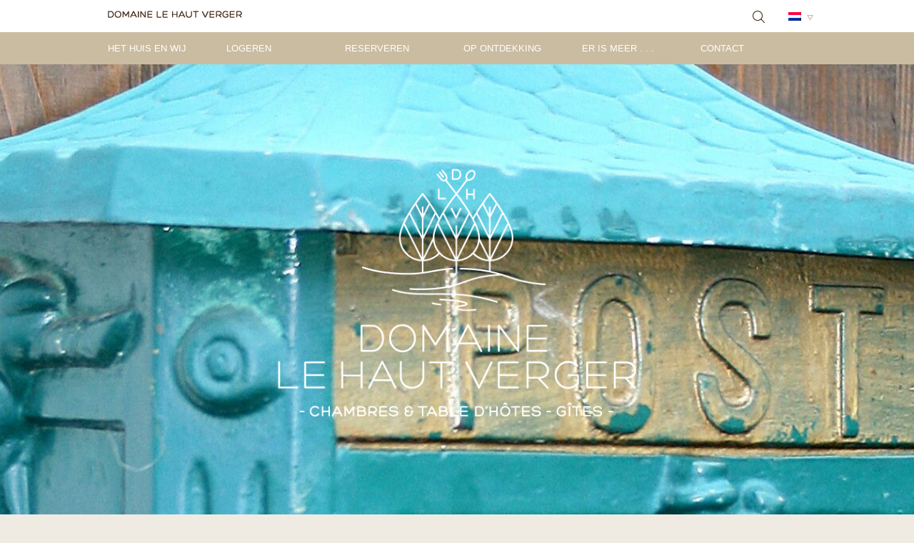

--- FILE ---
content_type: text/html; charset=UTF-8
request_url: https://www.domainelehautverger.nl/contact/post-wood-antique-green-metal-communication-blue-furniture-lighting-mailbox-letter-box-letters-historically-letter-boxes-post-horn-man-made-object-post-box-post-rider-741521/
body_size: 9172
content:
<!DOCTYPE html PUBLIC "-//W3C//DTD XHTML 1.0 Transitional//EN" "http://www.w3.org/TR/xhtml1/DTD/xhtml1-transitional.dtd">
<html xmlns="http://www.w3.org/1999/xhtml" dir="ltr" lang="nl"
	prefix="og: https://ogp.me/ns#" >

<head profile="http://gmpg.org/xfn/11">


<meta http-equiv="Content-Type" content="text/html; charset=UTF-8" />
<meta name="viewport" content="width=device-width,initial-scale=1,maximum-scale=1.0" />
 
<link rel="stylesheet" href="https://www.domainelehautverger.nl/wp-content/themes/domainelehautverger/css/fonts.css" type="text/css" media="screen" />
<link rel="stylesheet" href="https://www.domainelehautverger.nl/wp-content/themes/domainelehautverger/style.css" type="text/css" media="screen" />
<link rel="stylesheet" href="https://www.domainelehautverger.nl/wp-content/themes/domainelehautverger/css/menu.css" type="text/css" media="screen" />

<!-- / fancybox items -->
<link rel="stylesheet" type="text/css" href="https://www.domainelehautverger.nl/wp-content/themes/domainelehautverger/js/fb-source/jquery.fancybox.css?v=2.1.5" media="screen" />
<link rel="stylesheet" type="text/css" href="https://www.domainelehautverger.nl/wp-content/themes/domainelehautverger/js/fb-source/helpers/jquery.fancybox-buttons.css?v=1.0.5" />

<link rel="stylesheet" href="https://www.domainelehautverger.nl/wp-content/themes/domainelehautverger/css/responsive.css" type="text/css" media="screen" />

<link rel="alternate" type="application/rss+xml" title="RSS 2.0" href="https://www.domainelehautverger.nl/feed/" />
<link rel="alternate" type="text/xml" title="RSS .92" href="https://www.domainelehautverger.nl/feed/rss/" />
<link rel="alternate" type="application/atom+xml" title="Atom 0.3" href="https://www.domainelehautverger.nl/feed/atom/" />
<link rel="pingback" href="https://www.domainelehautverger.nl/xmlrpc.php" />

<link rel="shortcut icon" type="image/x-icon" href="/favicon.ico">

<!--[if lt IE 9]>
<script src="http://html5shim.googlecode.com/svn/trunk/html5.js"></script>
<link rel="stylesheet" href="https://www.domainelehautverger.nl/wp-content/themes/domainelehautverger/css/browserfixes.css" type="text/css" media="screen" />
<![endif]-->	


		<!-- All in One SEO 4.2.7.1 - aioseo.com -->
		<title>postbus | Domaine Le Haut Verger</title>
		<meta name="robots" content="max-image-preview:large" />
		<link rel="canonical" href="https://www.domainelehautverger.nl/contact/post-wood-antique-green-metal-communication-blue-furniture-lighting-mailbox-letter-box-letters-historically-letter-boxes-post-horn-man-made-object-post-box-post-rider-741521/" />
		<meta name="generator" content="All in One SEO (AIOSEO) 4.2.7.1 " />
		<meta property="og:locale" content="nl_NL" />
		<meta property="og:site_name" content="Domaine Le Haut Verger | Chambres &amp; Table d&#039;hotes - Gites" />
		<meta property="og:type" content="article" />
		<meta property="og:title" content="postbus | Domaine Le Haut Verger" />
		<meta property="og:url" content="https://www.domainelehautverger.nl/contact/post-wood-antique-green-metal-communication-blue-furniture-lighting-mailbox-letter-box-letters-historically-letter-boxes-post-horn-man-made-object-post-box-post-rider-741521/" />
		<meta property="article:published_time" content="2018-03-07T18:15:50+00:00" />
		<meta property="article:modified_time" content="2022-02-04T16:14:39+00:00" />
		<meta name="twitter:card" content="summary_large_image" />
		<meta name="twitter:title" content="postbus | Domaine Le Haut Verger" />
		<meta name="google" content="nositelinkssearchbox" />
		<script type="application/ld+json" class="aioseo-schema">
			{"@context":"https:\/\/schema.org","@graph":[{"@type":"BreadcrumbList","@id":"https:\/\/www.domainelehautverger.nl\/contact\/post-wood-antique-green-metal-communication-blue-furniture-lighting-mailbox-letter-box-letters-historically-letter-boxes-post-horn-man-made-object-post-box-post-rider-741521\/#breadcrumblist","itemListElement":[{"@type":"ListItem","@id":"https:\/\/www.domainelehautverger.nl\/#listItem","position":1,"item":{"@type":"WebPage","@id":"https:\/\/www.domainelehautverger.nl\/","name":"Home","description":"Op Domaine Le Haut Verger kunt u uw vakantie doorbrengen in een van onze g\u00eetes of chambres d'h\u00f4tes, oftewel vakantieverblijven en B&B-gastenkamers. Ook kunt u een heerlijk diner bij ons gebruiken. Ons domein ligt in de rustige, groene, waterrijke Berry, in het hart van Frankrijk.","url":"https:\/\/www.domainelehautverger.nl\/"},"nextItem":"https:\/\/www.domainelehautverger.nl\/contact\/post-wood-antique-green-metal-communication-blue-furniture-lighting-mailbox-letter-box-letters-historically-letter-boxes-post-horn-man-made-object-post-box-post-rider-741521\/#listItem"},{"@type":"ListItem","@id":"https:\/\/www.domainelehautverger.nl\/contact\/post-wood-antique-green-metal-communication-blue-furniture-lighting-mailbox-letter-box-letters-historically-letter-boxes-post-horn-man-made-object-post-box-post-rider-741521\/#listItem","position":2,"item":{"@type":"WebPage","@id":"https:\/\/www.domainelehautverger.nl\/contact\/post-wood-antique-green-metal-communication-blue-furniture-lighting-mailbox-letter-box-letters-historically-letter-boxes-post-horn-man-made-object-post-box-post-rider-741521\/","name":"postbus","url":"https:\/\/www.domainelehautverger.nl\/contact\/post-wood-antique-green-metal-communication-blue-furniture-lighting-mailbox-letter-box-letters-historically-letter-boxes-post-horn-man-made-object-post-box-post-rider-741521\/"},"previousItem":"https:\/\/www.domainelehautverger.nl\/#listItem"}]},{"@type":"ItemPage","@id":"https:\/\/www.domainelehautverger.nl\/contact\/post-wood-antique-green-metal-communication-blue-furniture-lighting-mailbox-letter-box-letters-historically-letter-boxes-post-horn-man-made-object-post-box-post-rider-741521\/#itempage","url":"https:\/\/www.domainelehautverger.nl\/contact\/post-wood-antique-green-metal-communication-blue-furniture-lighting-mailbox-letter-box-letters-historically-letter-boxes-post-horn-man-made-object-post-box-post-rider-741521\/","name":"postbus | Domaine Le Haut Verger","inLanguage":"nl-NL","isPartOf":{"@id":"https:\/\/www.domainelehautverger.nl\/#website"},"breadcrumb":{"@id":"https:\/\/www.domainelehautverger.nl\/contact\/post-wood-antique-green-metal-communication-blue-furniture-lighting-mailbox-letter-box-letters-historically-letter-boxes-post-horn-man-made-object-post-box-post-rider-741521\/#breadcrumblist"},"datePublished":"2018-03-07T18:15:50+01:00","dateModified":"2022-02-04T16:14:39+01:00"},{"@type":"Organization","@id":"https:\/\/www.domainelehautverger.nl\/#organization","name":"Domaine Le Haut Verger","url":"https:\/\/www.domainelehautverger.nl\/"},{"@type":"WebSite","@id":"https:\/\/www.domainelehautverger.nl\/#website","url":"https:\/\/www.domainelehautverger.nl\/","name":"Domaine Le Haut Verger","description":"Chambres & Table d'hotes - Gites","inLanguage":"nl-NL","publisher":{"@id":"https:\/\/www.domainelehautverger.nl\/#organization"}}]}
		</script>
		<!-- All in One SEO -->

<script type="text/javascript">
window._wpemojiSettings = {"baseUrl":"https:\/\/s.w.org\/images\/core\/emoji\/14.0.0\/72x72\/","ext":".png","svgUrl":"https:\/\/s.w.org\/images\/core\/emoji\/14.0.0\/svg\/","svgExt":".svg","source":{"concatemoji":"https:\/\/www.domainelehautverger.nl\/wp-includes\/js\/wp-emoji-release.min.js?ver=6.1.1"}};
/*! This file is auto-generated */
!function(e,a,t){var n,r,o,i=a.createElement("canvas"),p=i.getContext&&i.getContext("2d");function s(e,t){var a=String.fromCharCode,e=(p.clearRect(0,0,i.width,i.height),p.fillText(a.apply(this,e),0,0),i.toDataURL());return p.clearRect(0,0,i.width,i.height),p.fillText(a.apply(this,t),0,0),e===i.toDataURL()}function c(e){var t=a.createElement("script");t.src=e,t.defer=t.type="text/javascript",a.getElementsByTagName("head")[0].appendChild(t)}for(o=Array("flag","emoji"),t.supports={everything:!0,everythingExceptFlag:!0},r=0;r<o.length;r++)t.supports[o[r]]=function(e){if(p&&p.fillText)switch(p.textBaseline="top",p.font="600 32px Arial",e){case"flag":return s([127987,65039,8205,9895,65039],[127987,65039,8203,9895,65039])?!1:!s([55356,56826,55356,56819],[55356,56826,8203,55356,56819])&&!s([55356,57332,56128,56423,56128,56418,56128,56421,56128,56430,56128,56423,56128,56447],[55356,57332,8203,56128,56423,8203,56128,56418,8203,56128,56421,8203,56128,56430,8203,56128,56423,8203,56128,56447]);case"emoji":return!s([129777,127995,8205,129778,127999],[129777,127995,8203,129778,127999])}return!1}(o[r]),t.supports.everything=t.supports.everything&&t.supports[o[r]],"flag"!==o[r]&&(t.supports.everythingExceptFlag=t.supports.everythingExceptFlag&&t.supports[o[r]]);t.supports.everythingExceptFlag=t.supports.everythingExceptFlag&&!t.supports.flag,t.DOMReady=!1,t.readyCallback=function(){t.DOMReady=!0},t.supports.everything||(n=function(){t.readyCallback()},a.addEventListener?(a.addEventListener("DOMContentLoaded",n,!1),e.addEventListener("load",n,!1)):(e.attachEvent("onload",n),a.attachEvent("onreadystatechange",function(){"complete"===a.readyState&&t.readyCallback()})),(e=t.source||{}).concatemoji?c(e.concatemoji):e.wpemoji&&e.twemoji&&(c(e.twemoji),c(e.wpemoji)))}(window,document,window._wpemojiSettings);
</script>
<style type="text/css">
img.wp-smiley,
img.emoji {
	display: inline !important;
	border: none !important;
	box-shadow: none !important;
	height: 1em !important;
	width: 1em !important;
	margin: 0 0.07em !important;
	vertical-align: -0.1em !important;
	background: none !important;
	padding: 0 !important;
}
</style>
	<link rel='stylesheet' id='wp-block-library-css' href='https://www.domainelehautverger.nl/wp-includes/css/dist/block-library/style.min.css?ver=6.1.1' type='text/css' media='all' />
<link rel='stylesheet' id='classic-theme-styles-css' href='https://www.domainelehautverger.nl/wp-includes/css/classic-themes.min.css?ver=1' type='text/css' media='all' />
<style id='global-styles-inline-css' type='text/css'>
body{--wp--preset--color--black: #000000;--wp--preset--color--cyan-bluish-gray: #abb8c3;--wp--preset--color--white: #ffffff;--wp--preset--color--pale-pink: #f78da7;--wp--preset--color--vivid-red: #cf2e2e;--wp--preset--color--luminous-vivid-orange: #ff6900;--wp--preset--color--luminous-vivid-amber: #fcb900;--wp--preset--color--light-green-cyan: #7bdcb5;--wp--preset--color--vivid-green-cyan: #00d084;--wp--preset--color--pale-cyan-blue: #8ed1fc;--wp--preset--color--vivid-cyan-blue: #0693e3;--wp--preset--color--vivid-purple: #9b51e0;--wp--preset--gradient--vivid-cyan-blue-to-vivid-purple: linear-gradient(135deg,rgba(6,147,227,1) 0%,rgb(155,81,224) 100%);--wp--preset--gradient--light-green-cyan-to-vivid-green-cyan: linear-gradient(135deg,rgb(122,220,180) 0%,rgb(0,208,130) 100%);--wp--preset--gradient--luminous-vivid-amber-to-luminous-vivid-orange: linear-gradient(135deg,rgba(252,185,0,1) 0%,rgba(255,105,0,1) 100%);--wp--preset--gradient--luminous-vivid-orange-to-vivid-red: linear-gradient(135deg,rgba(255,105,0,1) 0%,rgb(207,46,46) 100%);--wp--preset--gradient--very-light-gray-to-cyan-bluish-gray: linear-gradient(135deg,rgb(238,238,238) 0%,rgb(169,184,195) 100%);--wp--preset--gradient--cool-to-warm-spectrum: linear-gradient(135deg,rgb(74,234,220) 0%,rgb(151,120,209) 20%,rgb(207,42,186) 40%,rgb(238,44,130) 60%,rgb(251,105,98) 80%,rgb(254,248,76) 100%);--wp--preset--gradient--blush-light-purple: linear-gradient(135deg,rgb(255,206,236) 0%,rgb(152,150,240) 100%);--wp--preset--gradient--blush-bordeaux: linear-gradient(135deg,rgb(254,205,165) 0%,rgb(254,45,45) 50%,rgb(107,0,62) 100%);--wp--preset--gradient--luminous-dusk: linear-gradient(135deg,rgb(255,203,112) 0%,rgb(199,81,192) 50%,rgb(65,88,208) 100%);--wp--preset--gradient--pale-ocean: linear-gradient(135deg,rgb(255,245,203) 0%,rgb(182,227,212) 50%,rgb(51,167,181) 100%);--wp--preset--gradient--electric-grass: linear-gradient(135deg,rgb(202,248,128) 0%,rgb(113,206,126) 100%);--wp--preset--gradient--midnight: linear-gradient(135deg,rgb(2,3,129) 0%,rgb(40,116,252) 100%);--wp--preset--duotone--dark-grayscale: url('#wp-duotone-dark-grayscale');--wp--preset--duotone--grayscale: url('#wp-duotone-grayscale');--wp--preset--duotone--purple-yellow: url('#wp-duotone-purple-yellow');--wp--preset--duotone--blue-red: url('#wp-duotone-blue-red');--wp--preset--duotone--midnight: url('#wp-duotone-midnight');--wp--preset--duotone--magenta-yellow: url('#wp-duotone-magenta-yellow');--wp--preset--duotone--purple-green: url('#wp-duotone-purple-green');--wp--preset--duotone--blue-orange: url('#wp-duotone-blue-orange');--wp--preset--font-size--small: 13px;--wp--preset--font-size--medium: 20px;--wp--preset--font-size--large: 36px;--wp--preset--font-size--x-large: 42px;--wp--preset--spacing--20: 0.44rem;--wp--preset--spacing--30: 0.67rem;--wp--preset--spacing--40: 1rem;--wp--preset--spacing--50: 1.5rem;--wp--preset--spacing--60: 2.25rem;--wp--preset--spacing--70: 3.38rem;--wp--preset--spacing--80: 5.06rem;}:where(.is-layout-flex){gap: 0.5em;}body .is-layout-flow > .alignleft{float: left;margin-inline-start: 0;margin-inline-end: 2em;}body .is-layout-flow > .alignright{float: right;margin-inline-start: 2em;margin-inline-end: 0;}body .is-layout-flow > .aligncenter{margin-left: auto !important;margin-right: auto !important;}body .is-layout-constrained > .alignleft{float: left;margin-inline-start: 0;margin-inline-end: 2em;}body .is-layout-constrained > .alignright{float: right;margin-inline-start: 2em;margin-inline-end: 0;}body .is-layout-constrained > .aligncenter{margin-left: auto !important;margin-right: auto !important;}body .is-layout-constrained > :where(:not(.alignleft):not(.alignright):not(.alignfull)){max-width: var(--wp--style--global--content-size);margin-left: auto !important;margin-right: auto !important;}body .is-layout-constrained > .alignwide{max-width: var(--wp--style--global--wide-size);}body .is-layout-flex{display: flex;}body .is-layout-flex{flex-wrap: wrap;align-items: center;}body .is-layout-flex > *{margin: 0;}:where(.wp-block-columns.is-layout-flex){gap: 2em;}.has-black-color{color: var(--wp--preset--color--black) !important;}.has-cyan-bluish-gray-color{color: var(--wp--preset--color--cyan-bluish-gray) !important;}.has-white-color{color: var(--wp--preset--color--white) !important;}.has-pale-pink-color{color: var(--wp--preset--color--pale-pink) !important;}.has-vivid-red-color{color: var(--wp--preset--color--vivid-red) !important;}.has-luminous-vivid-orange-color{color: var(--wp--preset--color--luminous-vivid-orange) !important;}.has-luminous-vivid-amber-color{color: var(--wp--preset--color--luminous-vivid-amber) !important;}.has-light-green-cyan-color{color: var(--wp--preset--color--light-green-cyan) !important;}.has-vivid-green-cyan-color{color: var(--wp--preset--color--vivid-green-cyan) !important;}.has-pale-cyan-blue-color{color: var(--wp--preset--color--pale-cyan-blue) !important;}.has-vivid-cyan-blue-color{color: var(--wp--preset--color--vivid-cyan-blue) !important;}.has-vivid-purple-color{color: var(--wp--preset--color--vivid-purple) !important;}.has-black-background-color{background-color: var(--wp--preset--color--black) !important;}.has-cyan-bluish-gray-background-color{background-color: var(--wp--preset--color--cyan-bluish-gray) !important;}.has-white-background-color{background-color: var(--wp--preset--color--white) !important;}.has-pale-pink-background-color{background-color: var(--wp--preset--color--pale-pink) !important;}.has-vivid-red-background-color{background-color: var(--wp--preset--color--vivid-red) !important;}.has-luminous-vivid-orange-background-color{background-color: var(--wp--preset--color--luminous-vivid-orange) !important;}.has-luminous-vivid-amber-background-color{background-color: var(--wp--preset--color--luminous-vivid-amber) !important;}.has-light-green-cyan-background-color{background-color: var(--wp--preset--color--light-green-cyan) !important;}.has-vivid-green-cyan-background-color{background-color: var(--wp--preset--color--vivid-green-cyan) !important;}.has-pale-cyan-blue-background-color{background-color: var(--wp--preset--color--pale-cyan-blue) !important;}.has-vivid-cyan-blue-background-color{background-color: var(--wp--preset--color--vivid-cyan-blue) !important;}.has-vivid-purple-background-color{background-color: var(--wp--preset--color--vivid-purple) !important;}.has-black-border-color{border-color: var(--wp--preset--color--black) !important;}.has-cyan-bluish-gray-border-color{border-color: var(--wp--preset--color--cyan-bluish-gray) !important;}.has-white-border-color{border-color: var(--wp--preset--color--white) !important;}.has-pale-pink-border-color{border-color: var(--wp--preset--color--pale-pink) !important;}.has-vivid-red-border-color{border-color: var(--wp--preset--color--vivid-red) !important;}.has-luminous-vivid-orange-border-color{border-color: var(--wp--preset--color--luminous-vivid-orange) !important;}.has-luminous-vivid-amber-border-color{border-color: var(--wp--preset--color--luminous-vivid-amber) !important;}.has-light-green-cyan-border-color{border-color: var(--wp--preset--color--light-green-cyan) !important;}.has-vivid-green-cyan-border-color{border-color: var(--wp--preset--color--vivid-green-cyan) !important;}.has-pale-cyan-blue-border-color{border-color: var(--wp--preset--color--pale-cyan-blue) !important;}.has-vivid-cyan-blue-border-color{border-color: var(--wp--preset--color--vivid-cyan-blue) !important;}.has-vivid-purple-border-color{border-color: var(--wp--preset--color--vivid-purple) !important;}.has-vivid-cyan-blue-to-vivid-purple-gradient-background{background: var(--wp--preset--gradient--vivid-cyan-blue-to-vivid-purple) !important;}.has-light-green-cyan-to-vivid-green-cyan-gradient-background{background: var(--wp--preset--gradient--light-green-cyan-to-vivid-green-cyan) !important;}.has-luminous-vivid-amber-to-luminous-vivid-orange-gradient-background{background: var(--wp--preset--gradient--luminous-vivid-amber-to-luminous-vivid-orange) !important;}.has-luminous-vivid-orange-to-vivid-red-gradient-background{background: var(--wp--preset--gradient--luminous-vivid-orange-to-vivid-red) !important;}.has-very-light-gray-to-cyan-bluish-gray-gradient-background{background: var(--wp--preset--gradient--very-light-gray-to-cyan-bluish-gray) !important;}.has-cool-to-warm-spectrum-gradient-background{background: var(--wp--preset--gradient--cool-to-warm-spectrum) !important;}.has-blush-light-purple-gradient-background{background: var(--wp--preset--gradient--blush-light-purple) !important;}.has-blush-bordeaux-gradient-background{background: var(--wp--preset--gradient--blush-bordeaux) !important;}.has-luminous-dusk-gradient-background{background: var(--wp--preset--gradient--luminous-dusk) !important;}.has-pale-ocean-gradient-background{background: var(--wp--preset--gradient--pale-ocean) !important;}.has-electric-grass-gradient-background{background: var(--wp--preset--gradient--electric-grass) !important;}.has-midnight-gradient-background{background: var(--wp--preset--gradient--midnight) !important;}.has-small-font-size{font-size: var(--wp--preset--font-size--small) !important;}.has-medium-font-size{font-size: var(--wp--preset--font-size--medium) !important;}.has-large-font-size{font-size: var(--wp--preset--font-size--large) !important;}.has-x-large-font-size{font-size: var(--wp--preset--font-size--x-large) !important;}
.wp-block-navigation a:where(:not(.wp-element-button)){color: inherit;}
:where(.wp-block-columns.is-layout-flex){gap: 2em;}
.wp-block-pullquote{font-size: 1.5em;line-height: 1.6;}
</style>
<script type='text/javascript' src='https://www.domainelehautverger.nl/wp-content/themes/domainelehautverger/js/jquery.js?ver=1.11.0' id='jquery-js'></script>
<script type='text/javascript' src='https://www.domainelehautverger.nl/wp-content/themes/domainelehautverger/js/functions.js?ver=6.1.1' id='extra_functions-js'></script>
<script type='text/javascript' src='https://www.domainelehautverger.nl/wp-content/themes/domainelehautverger/js/fb-source/jquery.fancybox.js?v=2.1.5&#038;ver=6.1.1' id='jquery_fancybox-js'></script>
<script type='text/javascript' src='https://www.domainelehautverger.nl/wp-content/themes/domainelehautverger/js/fb-source/jquery.mousewheel-3.0.6.pack.js?ver=6.1.1' id='jquery_mousewheel-js'></script>
<script type='text/javascript' src='https://www.domainelehautverger.nl/wp-content/themes/domainelehautverger/js/fb-source/helpers/jquery.fancybox-buttons.js?v=1.0.5&#038;ver=6.1.1' id='jquery_helpers-js'></script>
<link rel="https://api.w.org/" href="https://www.domainelehautverger.nl/wp-json/" /><link rel="alternate" type="application/json" href="https://www.domainelehautverger.nl/wp-json/wp/v2/media/2698" /><link rel="EditURI" type="application/rsd+xml" title="RSD" href="https://www.domainelehautverger.nl/xmlrpc.php?rsd" />
<link rel="wlwmanifest" type="application/wlwmanifest+xml" href="https://www.domainelehautverger.nl/wp-includes/wlwmanifest.xml" />
<meta name="generator" content="WordPress 6.1.1" />
<link rel='shortlink' href='https://www.domainelehautverger.nl/?p=2698' />
<link rel="alternate" type="application/json+oembed" href="https://www.domainelehautverger.nl/wp-json/oembed/1.0/embed?url=https%3A%2F%2Fwww.domainelehautverger.nl%2Fcontact%2Fpost-wood-antique-green-metal-communication-blue-furniture-lighting-mailbox-letter-box-letters-historically-letter-boxes-post-horn-man-made-object-post-box-post-rider-741521%2F" />
<link rel="alternate" type="text/xml+oembed" href="https://www.domainelehautverger.nl/wp-json/oembed/1.0/embed?url=https%3A%2F%2Fwww.domainelehautverger.nl%2Fcontact%2Fpost-wood-antique-green-metal-communication-blue-furniture-lighting-mailbox-letter-box-letters-historically-letter-boxes-post-horn-man-made-object-post-box-post-rider-741521%2F&#038;format=xml" />
<script type="text/javascript">
(function(url){
	if(/(?:Chrome\/26\.0\.1410\.63 Safari\/537\.31|WordfenceTestMonBot)/.test(navigator.userAgent)){ return; }
	var addEvent = function(evt, handler) {
		if (window.addEventListener) {
			document.addEventListener(evt, handler, false);
		} else if (window.attachEvent) {
			document.attachEvent('on' + evt, handler);
		}
	};
	var removeEvent = function(evt, handler) {
		if (window.removeEventListener) {
			document.removeEventListener(evt, handler, false);
		} else if (window.detachEvent) {
			document.detachEvent('on' + evt, handler);
		}
	};
	var evts = 'contextmenu dblclick drag dragend dragenter dragleave dragover dragstart drop keydown keypress keyup mousedown mousemove mouseout mouseover mouseup mousewheel scroll'.split(' ');
	var logHuman = function() {
		if (window.wfLogHumanRan) { return; }
		window.wfLogHumanRan = true;
		var wfscr = document.createElement('script');
		wfscr.type = 'text/javascript';
		wfscr.async = true;
		wfscr.src = url + '&r=' + Math.random();
		(document.getElementsByTagName('head')[0]||document.getElementsByTagName('body')[0]).appendChild(wfscr);
		for (var i = 0; i < evts.length; i++) {
			removeEvent(evts[i], logHuman);
		}
	};
	for (var i = 0; i < evts.length; i++) {
		addEvent(evts[i], logHuman);
	}
})('//www.domainelehautverger.nl/?wordfence_lh=1&hid=B820CCB7BF6999D9B813BDAE59D1DFDD');
</script><style type="text/css">
.qtranxs_flag_nl {background-image: url(https://www.domainelehautverger.nl/wp-content/plugins/qtranslate-x/flags/nl.png); background-repeat: no-repeat;}
.qtranxs_flag_en {background-image: url(https://www.domainelehautverger.nl/wp-content/plugins/qtranslate-x/flags/gb.png); background-repeat: no-repeat;}
.qtranxs_flag_fr {background-image: url(https://www.domainelehautverger.nl/wp-content/plugins/qtranslate-x/flags/fr.png); background-repeat: no-repeat;}
</style>
<link hreflang="nl" href="https://www.domainelehautverger.nl/nl/contact/post-wood-antique-green-metal-communication-blue-furniture-lighting-mailbox-letter-box-letters-historically-letter-boxes-post-horn-man-made-object-post-box-post-rider-741521/" rel="alternate" />
<link hreflang="en" href="https://www.domainelehautverger.nl/en/contact/post-wood-antique-green-metal-communication-blue-furniture-lighting-mailbox-letter-box-letters-historically-letter-boxes-post-horn-man-made-object-post-box-post-rider-741521/" rel="alternate" />
<link hreflang="fr" href="https://www.domainelehautverger.nl/fr/contact/post-wood-antique-green-metal-communication-blue-furniture-lighting-mailbox-letter-box-letters-historically-letter-boxes-post-horn-man-made-object-post-box-post-rider-741521/" rel="alternate" />
<link hreflang="x-default" href="https://www.domainelehautverger.nl/contact/post-wood-antique-green-metal-communication-blue-furniture-lighting-mailbox-letter-box-letters-historically-letter-boxes-post-horn-man-made-object-post-box-post-rider-741521/" rel="alternate" />
<meta name="generator" content="qTranslate-X 3.4.6.8" />

<script type="text/javascript">

//fancybox items
$('.fancybox-buttons').fancybox({
	openEffect  : 'none',
	closeEffect : 'none',
	prevEffect : 'none',                                            
	nextEffect : 'none',
	closeBtn  : false,
	helpers : {
		title : {
			type : 'inside'
		},
		buttons	: {}
	},
	afterLoad : function() {
		this.title = 'Image ' + (this.index + 1) + ' of ' + this.group.length + (this.title ? ' - ' + this.title : '');
	}
});
</script>

</head>

<body>

<div id="horizon">

<div id="header">
	<div id="submenu_bg">&nbsp;</div>
	<div class="container width_max">	
		<div class="wrapper_relative">
			<div id="header_top">	
				<div id="backtohome"><a href="https://www.domainelehautverger.nl"> &nbsp; </a></div>		
				<div id="menuicon_mobile" class="mobile_only">&nbsp;</div>
			</div>
			
			<form method="get" id="searchform" action="https://www.domainelehautverger.nl/">
<div id="search_trigger">&nbsp;</div>
<div id="search">
	<input type="text" value="" name="s" id="search_field" placeholder="wat zoek je?" />
	<div id="search_button"><input type="submit" value="zoek" id="search_submit" /></div>
</div>
</form>			
						
			<div id="language_switcher" class="qtranxs_flag_nl ">
				<div id="language_switcher_trigger">&nbsp;</div>
			</div>
			
			
<ul class="language-chooser language-chooser-image qtranxs_language_chooser" id="qtranslate-chooser">
<li class="lang-nl active"><a href="https://www.domainelehautverger.nl/nl/contact/post-wood-antique-green-metal-communication-blue-furniture-lighting-mailbox-letter-box-letters-historically-letter-boxes-post-horn-man-made-object-post-box-post-rider-741521/" hreflang="nl" title="Nederlands (nl)" class="qtranxs_image qtranxs_image_nl"><img src="https://www.domainelehautverger.nl/wp-content/plugins/qtranslate-x/flags/nl.png" alt="Nederlands (nl)" /><span style="display:none">Nederlands</span></a></li>
<li class="lang-en"><a href="https://www.domainelehautverger.nl/en/contact/post-wood-antique-green-metal-communication-blue-furniture-lighting-mailbox-letter-box-letters-historically-letter-boxes-post-horn-man-made-object-post-box-post-rider-741521/" hreflang="en" title="English (en)" class="qtranxs_image qtranxs_image_en"><img src="https://www.domainelehautverger.nl/wp-content/plugins/qtranslate-x/flags/gb.png" alt="English (en)" /><span style="display:none">English</span></a></li>
<li class="lang-fr"><a href="https://www.domainelehautverger.nl/fr/contact/post-wood-antique-green-metal-communication-blue-furniture-lighting-mailbox-letter-box-letters-historically-letter-boxes-post-horn-man-made-object-post-box-post-rider-741521/" hreflang="fr" title="Français (fr)" class="qtranxs_image qtranxs_image_fr"><img src="https://www.domainelehautverger.nl/wp-content/plugins/qtranslate-x/flags/fr.png" alt="Français (fr)" /><span style="display:none">Français</span></a></li>
</ul><div class="qtranxs_widget_end"></div>
			
			<div class="mobile_menu mobile_only">
	<div class="container width_max_inside">
		<div id="mobile_menu_close">&nbsp;</div>
		<div class="menu-mainmenu-container"><ul id="menu-mainmenu" class="menu"><li id="menu-item-2887" class="menu-item menu-item-type-post_type menu-item-object-page menu-item-has-children menu-item-2887"><a href="https://www.domainelehautverger.nl/over-ons/">Het Huis en Wij</a>
<ul class="sub-menu">
	<li id="menu-item-1607" class="menu-item menu-item-type-post_type menu-item-object-page menu-item-1607"><a href="https://www.domainelehautverger.nl/over-ons/domaine-le-haut-verger/">Domaine Le Haut Verger</a></li>
	<li id="menu-item-1608" class="menu-item menu-item-type-post_type menu-item-object-page menu-item-1608"><a href="https://www.domainelehautverger.nl/over-ons/geschiedenis/">Geschiedenis</a></li>
	<li id="menu-item-1606" class="menu-item menu-item-type-post_type menu-item-object-page menu-item-1606"><a href="https://www.domainelehautverger.nl/over-ons/ester-jos/">Ester &#038; Jos</a></li>
	<li id="menu-item-1609" class="menu-item menu-item-type-post_type menu-item-object-page menu-item-1609"><a href="https://www.domainelehautverger.nl/over-ons/verbouwing/">Verbouwing</a></li>
	<li id="menu-item-1622" class="menu-item menu-item-type-post_type menu-item-object-page menu-item-1622"><a href="https://www.domainelehautverger.nl/over-ons/moestuin/">Moestuin</a></li>
</ul>
</li>
<li id="menu-item-1601" class="menu-item menu-item-type-post_type menu-item-object-page menu-item-has-children menu-item-1601"><a href="https://www.domainelehautverger.nl/kamers/">Logeren</a>
<ul class="sub-menu">
	<li id="menu-item-1616" class="menu-item menu-item-type-post_type menu-item-object-page menu-item-1616"><a href="https://www.domainelehautverger.nl/kamers/lmdj/">La Maison du Jardinier – gîte</a></li>
	<li id="menu-item-1615" class="menu-item menu-item-type-post_type menu-item-object-page menu-item-1615"><a href="https://www.domainelehautverger.nl/kamers/la-remise/">La Remise – gîte</a></li>
	<li id="menu-item-1612" class="menu-item menu-item-type-post_type menu-item-object-page menu-item-1612"><a href="https://www.domainelehautverger.nl/kamers/lcdjy/">La Chambre de Jean-Yves</a></li>
	<li id="menu-item-1613" class="menu-item menu-item-type-post_type menu-item-object-page menu-item-1613"><a href="https://www.domainelehautverger.nl/kamers/lcdm/">La Chambre de Martha</a></li>
	<li id="menu-item-1611" class="menu-item menu-item-type-post_type menu-item-object-page menu-item-1611"><a href="https://www.domainelehautverger.nl/kamers/lcds/">La Chambre de Solange</a></li>
	<li id="menu-item-1614" class="menu-item menu-item-type-post_type menu-item-object-page menu-item-1614"><a href="https://www.domainelehautverger.nl/kamers/lcdd/">La Chambre de Didier</a></li>
	<li id="menu-item-1619" class="menu-item menu-item-type-post_type menu-item-object-page menu-item-1619"><a href="https://www.domainelehautverger.nl/kamers/ontbijt/">Ontbijt</a></li>
	<li id="menu-item-2925" class="menu-item menu-item-type-post_type menu-item-object-page menu-item-2925"><a href="https://www.domainelehautverger.nl/kamers/table-dhotes/">Table d’hôtes</a></li>
</ul>
</li>
<li id="menu-item-2889" class="menu-item menu-item-type-post_type menu-item-object-page menu-item-2889"><a href="https://www.domainelehautverger.nl/reserveren/">Reserveren</a></li>
<li id="menu-item-1603" class="menu-item menu-item-type-post_type menu-item-object-page menu-item-has-children menu-item-1603"><a href="https://www.domainelehautverger.nl/omgeving/">Op ontdekking</a>
<ul class="sub-menu">
	<li id="menu-item-1625" class="menu-item menu-item-type-post_type menu-item-object-page menu-item-1625"><a href="https://www.domainelehautverger.nl/omgeving/gargilles/">Gargilesse</a></li>
	<li id="menu-item-1626" class="menu-item menu-item-type-post_type menu-item-object-page menu-item-1626"><a href="https://www.domainelehautverger.nl/omgeving/streek/">Streek</a></li>
	<li id="menu-item-3402" class="menu-item menu-item-type-post_type menu-item-object-page menu-item-3402"><a href="https://www.domainelehautverger.nl/omgeving/wandelparadijs/">Wandelparadijs</a></li>
	<li id="menu-item-1627" class="menu-item menu-item-type-post_type menu-item-object-page menu-item-1627"><a href="https://www.domainelehautverger.nl/omgeving/cultuur/">Cultuur</a></li>
	<li id="menu-item-1628" class="menu-item menu-item-type-post_type menu-item-object-page menu-item-1628"><a href="https://www.domainelehautverger.nl/omgeving/activiteiten/">Eropuit</a></li>
</ul>
</li>
<li id="menu-item-2384" class="menu-item menu-item-type-post_type menu-item-object-page menu-item-has-children menu-item-2384"><a href="https://www.domainelehautverger.nl/workshops/">Er is meer . . .</a>
<ul class="sub-menu">
	<li id="menu-item-3975" class="menu-item menu-item-type-post_type menu-item-object-page menu-item-3975"><a href="https://www.domainelehautverger.nl/workshops/fotos-en-nieuwtjes/">Foto&#8217;s en nieuwtjes</a></li>
	<li id="menu-item-3684" class="menu-item menu-item-type-post_type menu-item-object-page menu-item-3684"><a href="https://www.domainelehautverger.nl/workshops/cadeaubon/">Cadeaubon</a></li>
	<li id="menu-item-2911" class="menu-item menu-item-type-post_type menu-item-object-page menu-item-2911"><a href="https://www.domainelehautverger.nl/workshops/langdurig-verblijf/">Langdurig verblijf</a></li>
	<li id="menu-item-1618" class="menu-item menu-item-type-post_type menu-item-object-page menu-item-1618"><a href="https://www.domainelehautverger.nl/workshops/aanbiedingen/">Aanbiedingen</a></li>
</ul>
</li>
<li id="menu-item-1604" class="menu-item menu-item-type-post_type menu-item-object-page menu-item-has-children menu-item-1604"><a href="https://www.domainelehautverger.nl/contact/">Contact</a>
<ul class="sub-menu">
	<li id="menu-item-2754" class="menu-item menu-item-type-post_type menu-item-object-page menu-item-2754"><a href="https://www.domainelehautverger.nl/contact/te-voet-of-per-fiets/">Te voet of per fiets</a></li>
	<li id="menu-item-1629" class="menu-item menu-item-type-post_type menu-item-object-page menu-item-1629"><a href="https://www.domainelehautverger.nl/contact/auto/">Auto</a></li>
	<li id="menu-item-1630" class="menu-item menu-item-type-post_type menu-item-object-page menu-item-1630"><a href="https://www.domainelehautverger.nl/contact/openbaar-vervoer/">Openbaar vervoer</a></li>
</ul>
</li>
</ul></div>	</div>	
</div>

<div id="menu" class="no_mobile">
	<div class="menu-mainmenu-container"><ul id="menu-mainmenu-1" class="menu"><li class="menu-item menu-item-type-post_type menu-item-object-page menu-item-has-children menu-item-2887"><a href="https://www.domainelehautverger.nl/over-ons/">Het Huis en Wij</a>
<ul class="sub-menu">
	<li class="menu-item menu-item-type-post_type menu-item-object-page menu-item-1607"><a href="https://www.domainelehautverger.nl/over-ons/domaine-le-haut-verger/">Domaine Le Haut Verger</a></li>
	<li class="menu-item menu-item-type-post_type menu-item-object-page menu-item-1608"><a href="https://www.domainelehautverger.nl/over-ons/geschiedenis/">Geschiedenis</a></li>
	<li class="menu-item menu-item-type-post_type menu-item-object-page menu-item-1606"><a href="https://www.domainelehautverger.nl/over-ons/ester-jos/">Ester &#038; Jos</a></li>
	<li class="menu-item menu-item-type-post_type menu-item-object-page menu-item-1609"><a href="https://www.domainelehautverger.nl/over-ons/verbouwing/">Verbouwing</a></li>
	<li class="menu-item menu-item-type-post_type menu-item-object-page menu-item-1622"><a href="https://www.domainelehautverger.nl/over-ons/moestuin/">Moestuin</a></li>
</ul>
</li>
<li class="menu-item menu-item-type-post_type menu-item-object-page menu-item-has-children menu-item-1601"><a href="https://www.domainelehautverger.nl/kamers/">Logeren</a>
<ul class="sub-menu">
	<li class="menu-item menu-item-type-post_type menu-item-object-page menu-item-1616"><a href="https://www.domainelehautverger.nl/kamers/lmdj/">La Maison du Jardinier – gîte</a></li>
	<li class="menu-item menu-item-type-post_type menu-item-object-page menu-item-1615"><a href="https://www.domainelehautverger.nl/kamers/la-remise/">La Remise – gîte</a></li>
	<li class="menu-item menu-item-type-post_type menu-item-object-page menu-item-1612"><a href="https://www.domainelehautverger.nl/kamers/lcdjy/">La Chambre de Jean-Yves</a></li>
	<li class="menu-item menu-item-type-post_type menu-item-object-page menu-item-1613"><a href="https://www.domainelehautverger.nl/kamers/lcdm/">La Chambre de Martha</a></li>
	<li class="menu-item menu-item-type-post_type menu-item-object-page menu-item-1611"><a href="https://www.domainelehautverger.nl/kamers/lcds/">La Chambre de Solange</a></li>
	<li class="menu-item menu-item-type-post_type menu-item-object-page menu-item-1614"><a href="https://www.domainelehautverger.nl/kamers/lcdd/">La Chambre de Didier</a></li>
	<li class="menu-item menu-item-type-post_type menu-item-object-page menu-item-1619"><a href="https://www.domainelehautverger.nl/kamers/ontbijt/">Ontbijt</a></li>
	<li class="menu-item menu-item-type-post_type menu-item-object-page menu-item-2925"><a href="https://www.domainelehautverger.nl/kamers/table-dhotes/">Table d’hôtes</a></li>
</ul>
</li>
<li class="menu-item menu-item-type-post_type menu-item-object-page menu-item-2889"><a href="https://www.domainelehautverger.nl/reserveren/">Reserveren</a></li>
<li class="menu-item menu-item-type-post_type menu-item-object-page menu-item-has-children menu-item-1603"><a href="https://www.domainelehautverger.nl/omgeving/">Op ontdekking</a>
<ul class="sub-menu">
	<li class="menu-item menu-item-type-post_type menu-item-object-page menu-item-1625"><a href="https://www.domainelehautverger.nl/omgeving/gargilles/">Gargilesse</a></li>
	<li class="menu-item menu-item-type-post_type menu-item-object-page menu-item-1626"><a href="https://www.domainelehautverger.nl/omgeving/streek/">Streek</a></li>
	<li class="menu-item menu-item-type-post_type menu-item-object-page menu-item-3402"><a href="https://www.domainelehautverger.nl/omgeving/wandelparadijs/">Wandelparadijs</a></li>
	<li class="menu-item menu-item-type-post_type menu-item-object-page menu-item-1627"><a href="https://www.domainelehautverger.nl/omgeving/cultuur/">Cultuur</a></li>
	<li class="menu-item menu-item-type-post_type menu-item-object-page menu-item-1628"><a href="https://www.domainelehautverger.nl/omgeving/activiteiten/">Eropuit</a></li>
</ul>
</li>
<li class="menu-item menu-item-type-post_type menu-item-object-page menu-item-has-children menu-item-2384"><a href="https://www.domainelehautverger.nl/workshops/">Er is meer . . .</a>
<ul class="sub-menu">
	<li class="menu-item menu-item-type-post_type menu-item-object-page menu-item-3975"><a href="https://www.domainelehautverger.nl/workshops/fotos-en-nieuwtjes/">Foto&#8217;s en nieuwtjes</a></li>
	<li class="menu-item menu-item-type-post_type menu-item-object-page menu-item-3684"><a href="https://www.domainelehautverger.nl/workshops/cadeaubon/">Cadeaubon</a></li>
	<li class="menu-item menu-item-type-post_type menu-item-object-page menu-item-2911"><a href="https://www.domainelehautverger.nl/workshops/langdurig-verblijf/">Langdurig verblijf</a></li>
	<li class="menu-item menu-item-type-post_type menu-item-object-page menu-item-1618"><a href="https://www.domainelehautverger.nl/workshops/aanbiedingen/">Aanbiedingen</a></li>
</ul>
</li>
<li class="menu-item menu-item-type-post_type menu-item-object-page menu-item-has-children menu-item-1604"><a href="https://www.domainelehautverger.nl/contact/">Contact</a>
<ul class="sub-menu">
	<li class="menu-item menu-item-type-post_type menu-item-object-page menu-item-2754"><a href="https://www.domainelehautverger.nl/contact/te-voet-of-per-fiets/">Te voet of per fiets</a></li>
	<li class="menu-item menu-item-type-post_type menu-item-object-page menu-item-1629"><a href="https://www.domainelehautverger.nl/contact/auto/">Auto</a></li>
	<li class="menu-item menu-item-type-post_type menu-item-object-page menu-item-1630"><a href="https://www.domainelehautverger.nl/contact/openbaar-vervoer/">Openbaar vervoer</a></li>
</ul>
</li>
</ul></div></div><!-- /menu -->		</div>
	</div>
</div>
	
	<div id="header_images" style="background-image: url(https://www.domainelehautverger.nl/wp-content/uploads/2018/03/post-wood-antique-green-metal-communication-blue-furniture-lighting-mailbox-letter-box-letters-historically-letter-boxes-post-horn-man-made-object-post-box-post-rider-741521-e1643991020500-2175x822.jpg);">
		<div class="wrapper_relative">
			<div class="logo_overlay ">&nbsp;</div>
		</div>
	</div><!-- / header_images -->
	
	<div class="container width_max">
		<div id="wrap" class="width_max_inside">
			<div id="content" class="width_max_inside">
				<div class="content_left">
					<div class="post">          
						<div class="entry">
						
						
							<div class="mobile_only">
	<div id="submenu">
	<ul>
		<li class="page_item page-item-2751"><a href="https://www.domainelehautverger.nl/contact/te-voet-of-per-fiets/">Te voet of per fiets</a></li>
<li class="page_item page-item-105"><a href="https://www.domainelehautverger.nl/contact/auto/">Auto</a></li>
<li class="page_item page-item-107"><a href="https://www.domainelehautverger.nl/contact/openbaar-vervoer/">Openbaar vervoer</a></li>
	</ul>
	</div>
	
</div>						
						
							<p class="attachment"><a href='https://www.domainelehautverger.nl/wp-content/uploads/2018/03/post-wood-antique-green-metal-communication-blue-furniture-lighting-mailbox-letter-box-letters-historically-letter-boxes-post-horn-man-made-object-post-box-post-rider-741521-e1643991020500.jpg'><img width="614" height="305" src="https://www.domainelehautverger.nl/wp-content/uploads/2018/03/post-wood-antique-green-metal-communication-blue-furniture-lighting-mailbox-letter-box-letters-historically-letter-boxes-post-horn-man-made-object-post-box-post-rider-741521-e1643991020500-614x305.jpg" class="attachment-medium size-medium" alt="" decoding="async" loading="lazy" srcset="https://www.domainelehautverger.nl/wp-content/uploads/2018/03/post-wood-antique-green-metal-communication-blue-furniture-lighting-mailbox-letter-box-letters-historically-letter-boxes-post-horn-man-made-object-post-box-post-rider-741521-e1643991020500-614x305.jpg 614w, https://www.domainelehautverger.nl/wp-content/uploads/2018/03/post-wood-antique-green-metal-communication-blue-furniture-lighting-mailbox-letter-box-letters-historically-letter-boxes-post-horn-man-made-object-post-box-post-rider-741521-e1643991020500-768x381.jpg 768w, https://www.domainelehautverger.nl/wp-content/uploads/2018/03/post-wood-antique-green-metal-communication-blue-furniture-lighting-mailbox-letter-box-letters-historically-letter-boxes-post-horn-man-made-object-post-box-post-rider-741521-e1643991020500-920x457.jpg 920w, https://www.domainelehautverger.nl/wp-content/uploads/2018/03/post-wood-antique-green-metal-communication-blue-furniture-lighting-mailbox-letter-box-letters-historically-letter-boxes-post-horn-man-made-object-post-box-post-rider-741521-e1643991020500-1536x763.jpg 1536w, https://www.domainelehautverger.nl/wp-content/uploads/2018/03/post-wood-antique-green-metal-communication-blue-furniture-lighting-mailbox-letter-box-letters-historically-letter-boxes-post-horn-man-made-object-post-box-post-rider-741521-e1643991020500-2048x1017.jpg 2048w" sizes="(max-width: 614px) 100vw, 614px" /></a></p>
													</div>
					</div>
				</div> <!--/ content_left -->
			
				<div class="content_right">
					<div class="content_square bg_lightbrown">
						<div class="wrapper_relative">
							<div class="content_square_inside">
								<div class="sidebar">
<div class="content_right">

	<div class="sidebar_item_wrap"><div class="sidebar_item">			<div class="textwidget"><h2 class="color_white">Beschikbaarheid</h2>
<h2>Check de beschikbaarheid van onze gîtes en gastenkamers</h2>
<p>&nbsp;</p>
<p>&nbsp;</p>
<p>			<a class="abc-submit" href="http://www.domainelehautverger.nl/reserveren/">Bekijk › </a></p>
</div>
		</div></div>		
</div> <!-- /content_right -->
</div> <!-- /sidebar -->							</div>
						</div>
					</div>
				</div> <!-- / content_right -->	
				
				<div class="quote">
	<center>
	
	
		<h1>
	
	'om de zinnen te verzetten <br /> en de zintuigen te scherpen'	
	</h1>
	</center>
	
	
	
</div><!-- /quote -->				
				<div class="content_bottom">

				
	<!-- row 1-->	
	<div class="content_square_wrap first">
		<div class="content_square">
			<div class="wrapper_relative">
				<a href="https://www.domainelehautverger.nl/omgeving" class="square_link transition">&nbsp;</a>
				<div class="content_square_overlay">
					<h1 class="square_title color_white">Cultuur & natuur</h1>
					<p class="square_description color_white">Ontdek de omgeving</p>
				</div>
				<img src="https://www.domainelehautverger.nl/wp-content/themes/domainelehautverger/images/square/tuin.jpg" />
			</div>
		</div>
	</div>

	<div class="content_square_wrap second">
		<div class="content_square">
			<div class="wrapper_relative">
				<a href="https://www.domainelehautverger.nl/kamers/table-dhotes/" class="square_link transition">&nbsp;</a>
				<div class="content_square_overlay">
					<h1 class="square_title color_white">Table D'Hôtes</h1>
					<p class="square_description"></p>
				</div>	
				<img src="https://www.domainelehautverger.nl/wp-content/themes/domainelehautverger/images/square/table2.jpg" />
			</div>
		</div>
	</div>
	
	<div class="content_square third">
		<div class="wrapper_relative">
			<a href="https://www.domainelehautverger.nl/table-dhotes/moestuin/" class="square_link transition">&nbsp;</a>
			<div class="content_square_overlay">
				<h1 class="square_title color_white">Onze moestuin</h1>
				<p class="square_description"></p>
			</div>	
			<img src="https://www.domainelehautverger.nl/wp-content/themes/domainelehautverger/images/square/moestuin2.jpg" />
		</div>
	</div>
	
	<!-- row 2-->	
	<div class="content_square_wrap fourth">
		<div class="content_square bg_lightbrown first tablet_right">
			<div class="wrapper_relative">
				
				
								<div class="content_square_overlay">
					<h1 class="square_title color_white">Meld u aan voor onze nieuwsbrief</h1>
					
						<!-- Begin MailChimp Signup Form -->
						<div id="mc_embed_signup">
						<form action="http://domainelehautverger.us13.list-manage.com/subscribe/post?u=c90322a14243ecc01bf4b22ed&amp;id=f894aa7e32" method="post" id="mc-embedded-subscribe-form" name="mc-embedded-subscribe-form" class="validate" target="_blank" novalidate>
							<div id="mc_embed_signup_scroll">
							
							<div class="mc-field-group">
								<input type="text" value="" name="MMERGE1" class="" id="mce-MMERGE1" placeholder="naam">
							</div>
						<div class="mc-field-group">
							
							<input type="email" value="" name="EMAIL" class="required email" id="mce-EMAIL" placeholder="emailadres">
						</div>
							<div id="mce-responses" class="clear">
								<div class="response" id="mce-error-response" style="display:none"></div>
								<div class="response" id="mce-success-response" style="display:none"></div>
							</div>    <!-- real people should not fill this in and expect good things - do not remove this or risk form bot signups-->
							<div style="position: absolute; left: -5000px;" aria-hidden="true"><input type="text" name="b_c90322a14243ecc01bf4b22ed_f894aa7e32" tabindex="-1" value=""></div>
							<div class="clear"><input type="submit" value="stuur" name="subscribe" id="mc-embedded-subscribe" class="button"></div>
							</div>
						</form>
						</div>
						<script type='text/javascript' src='//s3.amazonaws.com/downloads.mailchimp.com/js/mc-validate.js'></script><script type='text/javascript'>(function($) {window.fnames = new Array(); window.ftypes = new Array();fnames[1]='MMERGE1';ftypes[1]='text';fnames[0]='EMAIL';ftypes[0]='email';}(jQuery));var $mcj = jQuery.noConflict(true);</script>
						<!--End mc_embed_signup-->
						
						</div>
				 					
					
				
			</div>
		</div>
	</div>
	
	<div class="content_square_wrap fifth">
		<div class="content_square">
			<div class="wrapper_relative">
				<a href="https://www.domainelehautverger.nl/over-ons/ester-jos/" class="square_link transition">&nbsp;</a>
				<div class="content_square_overlay">
					<h1 class="square_title color_white">Ester & Jos</h1>
				</div>
				<img src="https://www.domainelehautverger.nl/wp-content/themes/domainelehautverger/images/square/ester-en-jos.jpg" />
			</div>
		</div>
	</div>
	
	<div class="content_square bg_lightbrown sixth">
		<div class="wrapper_relative">
			<a href="https://www.domainelehautverger.nl/contact" class="square_link transition">&nbsp;</a>
			<div class="content_square_overlay">
				<h1 class="square_title">Contact & Route</h1>
				<p class="square_description"></p>
			</div>	
			<img src="https://www.domainelehautverger.nl/wp-content/themes/domainelehautverger/images/square/routekaart.png" />
		</div>
	</div>
	
</div><!--/ content_bottom -->				
				
				
			</div> <!--/ content -->
		

		</div><!-- / wrap -->
	</div> <!-- /container -->
		
	


<div class="footer_wrap"> 
	<div class="container width_max">	
		<div class="footer ">
			<div class="footer_inside ">
				<div class="footer_nav no_mobile">
				<div class="menu-mainmenu-container"><ul id="menu-mainmenu-2" class="menu"><li class="menu-item menu-item-type-post_type menu-item-object-page menu-item-has-children menu-item-2887"><a href="https://www.domainelehautverger.nl/over-ons/">Het Huis en Wij</a>
<ul class="sub-menu">
	<li class="menu-item menu-item-type-post_type menu-item-object-page menu-item-1607"><a href="https://www.domainelehautverger.nl/over-ons/domaine-le-haut-verger/">Domaine Le Haut Verger</a></li>
	<li class="menu-item menu-item-type-post_type menu-item-object-page menu-item-1608"><a href="https://www.domainelehautverger.nl/over-ons/geschiedenis/">Geschiedenis</a></li>
	<li class="menu-item menu-item-type-post_type menu-item-object-page menu-item-1606"><a href="https://www.domainelehautverger.nl/over-ons/ester-jos/">Ester &#038; Jos</a></li>
	<li class="menu-item menu-item-type-post_type menu-item-object-page menu-item-1609"><a href="https://www.domainelehautverger.nl/over-ons/verbouwing/">Verbouwing</a></li>
	<li class="menu-item menu-item-type-post_type menu-item-object-page menu-item-1622"><a href="https://www.domainelehautverger.nl/over-ons/moestuin/">Moestuin</a></li>
</ul>
</li>
<li class="menu-item menu-item-type-post_type menu-item-object-page menu-item-has-children menu-item-1601"><a href="https://www.domainelehautverger.nl/kamers/">Logeren</a>
<ul class="sub-menu">
	<li class="menu-item menu-item-type-post_type menu-item-object-page menu-item-1616"><a href="https://www.domainelehautverger.nl/kamers/lmdj/">La Maison du Jardinier – gîte</a></li>
	<li class="menu-item menu-item-type-post_type menu-item-object-page menu-item-1615"><a href="https://www.domainelehautverger.nl/kamers/la-remise/">La Remise – gîte</a></li>
	<li class="menu-item menu-item-type-post_type menu-item-object-page menu-item-1612"><a href="https://www.domainelehautverger.nl/kamers/lcdjy/">La Chambre de Jean-Yves</a></li>
	<li class="menu-item menu-item-type-post_type menu-item-object-page menu-item-1613"><a href="https://www.domainelehautverger.nl/kamers/lcdm/">La Chambre de Martha</a></li>
	<li class="menu-item menu-item-type-post_type menu-item-object-page menu-item-1611"><a href="https://www.domainelehautverger.nl/kamers/lcds/">La Chambre de Solange</a></li>
	<li class="menu-item menu-item-type-post_type menu-item-object-page menu-item-1614"><a href="https://www.domainelehautverger.nl/kamers/lcdd/">La Chambre de Didier</a></li>
	<li class="menu-item menu-item-type-post_type menu-item-object-page menu-item-1619"><a href="https://www.domainelehautverger.nl/kamers/ontbijt/">Ontbijt</a></li>
	<li class="menu-item menu-item-type-post_type menu-item-object-page menu-item-2925"><a href="https://www.domainelehautverger.nl/kamers/table-dhotes/">Table d’hôtes</a></li>
</ul>
</li>
<li class="menu-item menu-item-type-post_type menu-item-object-page menu-item-2889"><a href="https://www.domainelehautverger.nl/reserveren/">Reserveren</a></li>
<li class="menu-item menu-item-type-post_type menu-item-object-page menu-item-has-children menu-item-1603"><a href="https://www.domainelehautverger.nl/omgeving/">Op ontdekking</a>
<ul class="sub-menu">
	<li class="menu-item menu-item-type-post_type menu-item-object-page menu-item-1625"><a href="https://www.domainelehautverger.nl/omgeving/gargilles/">Gargilesse</a></li>
	<li class="menu-item menu-item-type-post_type menu-item-object-page menu-item-1626"><a href="https://www.domainelehautverger.nl/omgeving/streek/">Streek</a></li>
	<li class="menu-item menu-item-type-post_type menu-item-object-page menu-item-3402"><a href="https://www.domainelehautverger.nl/omgeving/wandelparadijs/">Wandelparadijs</a></li>
	<li class="menu-item menu-item-type-post_type menu-item-object-page menu-item-1627"><a href="https://www.domainelehautverger.nl/omgeving/cultuur/">Cultuur</a></li>
	<li class="menu-item menu-item-type-post_type menu-item-object-page menu-item-1628"><a href="https://www.domainelehautverger.nl/omgeving/activiteiten/">Eropuit</a></li>
</ul>
</li>
<li class="menu-item menu-item-type-post_type menu-item-object-page menu-item-has-children menu-item-2384"><a href="https://www.domainelehautverger.nl/workshops/">Er is meer . . .</a>
<ul class="sub-menu">
	<li class="menu-item menu-item-type-post_type menu-item-object-page menu-item-3975"><a href="https://www.domainelehautverger.nl/workshops/fotos-en-nieuwtjes/">Foto&#8217;s en nieuwtjes</a></li>
	<li class="menu-item menu-item-type-post_type menu-item-object-page menu-item-3684"><a href="https://www.domainelehautverger.nl/workshops/cadeaubon/">Cadeaubon</a></li>
	<li class="menu-item menu-item-type-post_type menu-item-object-page menu-item-2911"><a href="https://www.domainelehautverger.nl/workshops/langdurig-verblijf/">Langdurig verblijf</a></li>
	<li class="menu-item menu-item-type-post_type menu-item-object-page menu-item-1618"><a href="https://www.domainelehautverger.nl/workshops/aanbiedingen/">Aanbiedingen</a></li>
</ul>
</li>
<li class="menu-item menu-item-type-post_type menu-item-object-page menu-item-has-children menu-item-1604"><a href="https://www.domainelehautverger.nl/contact/">Contact</a>
<ul class="sub-menu">
	<li class="menu-item menu-item-type-post_type menu-item-object-page menu-item-2754"><a href="https://www.domainelehautverger.nl/contact/te-voet-of-per-fiets/">Te voet of per fiets</a></li>
	<li class="menu-item menu-item-type-post_type menu-item-object-page menu-item-1629"><a href="https://www.domainelehautverger.nl/contact/auto/">Auto</a></li>
	<li class="menu-item menu-item-type-post_type menu-item-object-page menu-item-1630"><a href="https://www.domainelehautverger.nl/contact/openbaar-vervoer/">Openbaar vervoer</a></li>
</ul>
</li>
</ul></div>				</div>
				
				<div class="footer_bottom">
					<div class="footer_content">			<div class="textwidget"><p>Ester van Buuren &amp; Jos van Velsen &#8211; Le Haut Verger &#8211; 36190 Gargilesse-Dampierre &#8211; Frankrijk<br />
Mobiel &#8211; Ester T 00 33 642 881 973 &#8211; Jos T 00 33 642 882 041</p>
</div>
		</div>		
				</div>
				
			</div>
		</div><!-- /footer -->
	</div>
</div><!-- /footer_wrap -->

</div> <!-- /horizon -->


</body>
</html>